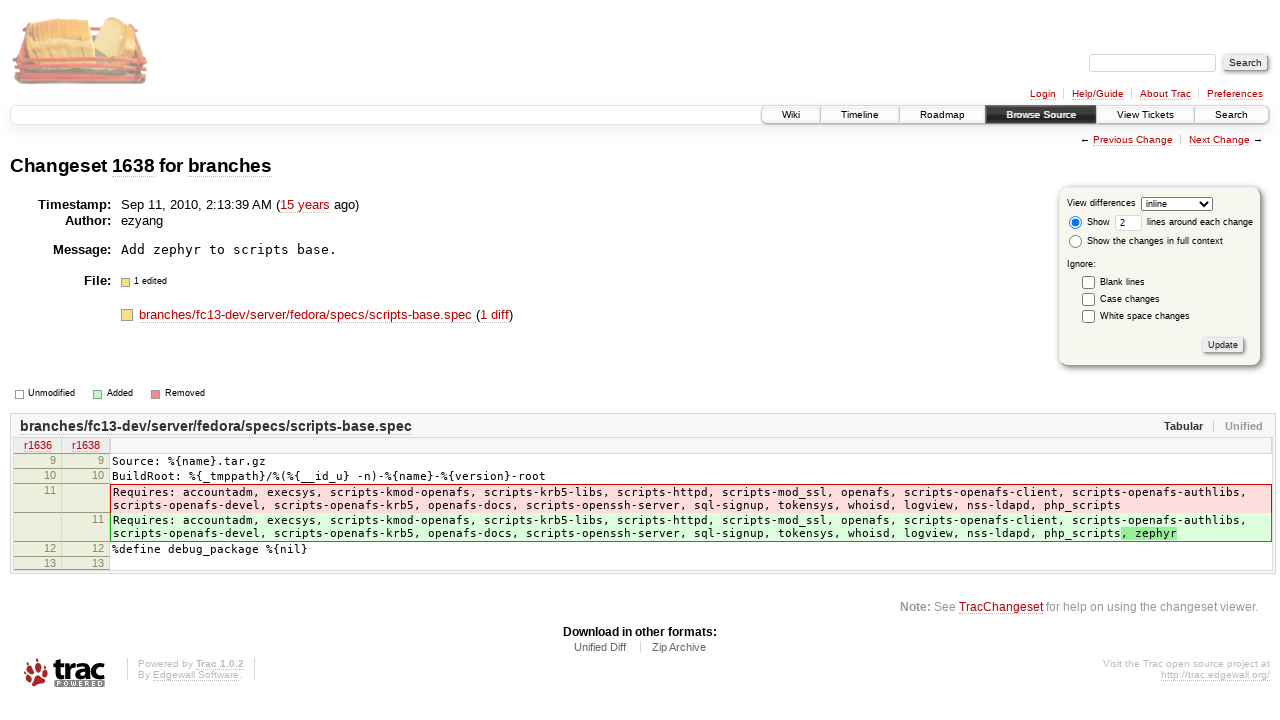

--- FILE ---
content_type: text/html;charset=utf-8
request_url: https://scripts.mit.edu/trac/changeset/1638/branches
body_size: 11926
content:
<!DOCTYPE html PUBLIC "-//W3C//DTD XHTML 1.0 Strict//EN" "http://www.w3.org/TR/xhtml1/DTD/xhtml1-strict.dtd">
<html xmlns="http://www.w3.org/1999/xhtml">
  
  


  <head>
    <title>
      Changeset 1638 for branches – scripts.mit.edu
    </title>
      <meta http-equiv="Content-Type" content="text/html; charset=UTF-8" />
      <meta http-equiv="X-UA-Compatible" content="IE=edge" />
    <!--[if IE]><script type="text/javascript">
      if (/^#__msie303:/.test(window.location.hash))
        window.location.replace(window.location.hash.replace(/^#__msie303:/, '#'));
    </script><![endif]-->
        <link rel="search" href="/trac/search" />
        <link rel="help" href="/trac/wiki/TracGuide" />
        <link rel="alternate" href="?format=diff&amp;new=1638" type="text/plain" class="diff" title="Unified Diff" /><link rel="alternate" href="?format=zip&amp;new=1638" type="application/zip" class="zip" title="Zip Archive" />
        <link rel="next" href="/trac/changeset/1644/branches" title="Changeset 1644 for branches" />
        <link rel="start" href="/trac/wiki" />
        <link rel="stylesheet" href="/trac/chrome/common/css/trac.css" type="text/css" /><link rel="stylesheet" href="/trac/chrome/common/css/changeset.css" type="text/css" /><link rel="stylesheet" href="/trac/chrome/common/css/diff.css" type="text/css" /><link rel="stylesheet" href="/trac/chrome/common/css/code.css" type="text/css" />
        <link rel="prev" href="/trac/changeset/1637/branches" title="Changeset 1637 for branches" />
        <link rel="shortcut icon" href="/trac/chrome/common/trac.ico" type="image/x-icon" />
        <link rel="icon" href="/trac/chrome/common/trac.ico" type="image/x-icon" />
      <link type="application/opensearchdescription+xml" rel="search" href="/trac/search/opensearch" title="Search scripts.mit.edu" />
      <script type="text/javascript" charset="utf-8" src="/trac/chrome/common/js/jquery.js"></script>
      <script type="text/javascript" charset="utf-8" src="/trac/chrome/common/js/babel.js"></script>
      <script type="text/javascript" charset="utf-8" src="/trac/chrome/common/js/trac.js"></script>
      <script type="text/javascript" charset="utf-8" src="/trac/chrome/common/js/search.js"></script>
      <script type="text/javascript" charset="utf-8" src="/trac/chrome/common/js/diff.js"></script>
    <script type="text/javascript">
      jQuery(document).ready(function($) {
        $(".trac-autofocus").focus();
        $(".trac-target-new").attr("target", "_blank");
        setTimeout(function() { $(".trac-scroll").scrollToTop() }, 1);
        $(".trac-disable-on-submit").disableOnSubmit();
      });
    </script>
    <script type="text/javascript">
      jQuery(document).ready(function($) {
        $(".trac-toggledeleted").show().click(function() {
                  $(this).siblings().find(".trac-deleted").toggle();
                  return false;
        }).click();
        $("#content").find("li.entry h2 a").parent().addAnchor(_("Link to this diff"));
      });
    </script>
  </head>
  <body>
    <div id="banner">
      <div id="header">
        <a id="logo" href="http://scripts.mit.edu/trac/"><img src="/trac/chrome/site/scripts.png" alt="" /></a>
      </div>
      <form id="search" action="/trac/search" method="get">
        <div>
          <label for="proj-search">Search:</label>
          <input type="text" id="proj-search" name="q" size="18" value="" />
          <input type="submit" value="Search" />
        </div>
      </form>
      <div id="metanav" class="nav">
    <ul>
      <li class="first"><a href="/trac/login">Login</a></li><li><a href="/trac/wiki/TracGuide">Help/Guide</a></li><li><a href="/trac/about">About Trac</a></li><li class="last"><a href="/trac/prefs">Preferences</a></li>
    </ul>
  </div>
    </div>
    <div id="mainnav" class="nav">
    <ul>
      <li class="first"><a href="/trac/wiki">Wiki</a></li><li><a href="/trac/timeline">Timeline</a></li><li><a href="/trac/roadmap">Roadmap</a></li><li class="active"><a href="/trac/browser">Browse Source</a></li><li><a href="/trac/query">View Tickets</a></li><li class="last"><a href="/trac/search">Search</a></li>
    </ul>
  </div>
    <div id="main">
      <div id="ctxtnav" class="nav">
        <h2>Context Navigation</h2>
        <ul>
          <li class="first"><span>&larr; <a class="prev" href="/trac/changeset/1637/branches" title="Changeset 1637 for branches">Previous Change</a></span></li><li class="last"><span><a class="next" href="/trac/changeset/1644/branches" title="Changeset 1644 for branches">Next Change</a> &rarr;</span></li>
        </ul>
        <hr />
      </div>
    <div id="content" class="changeset">
      <div id="title">
            <h1>Changeset <a title="Show full changeset" href="/trac/changeset/1638">1638</a>
              for <a title="Show entry in browser" href="/trac/browser/branches?rev=1638">branches</a></h1>
      </div>
      <form id="prefs" action="">
        <div>
          
  <label for="style">View differences</label>
  <select id="style" name="style">
    <option selected="selected" value="inline">inline</option>
    <option value="sidebyside">side by side</option>
  </select>
  <div class="field">
    <label><input type="radio" name="contextall" value="0" checked="checked" />
             Show</label>
      <label><input type="text" name="contextlines" id="contextlines" size="2" maxlength="3" value="2" />
             lines around each change</label><br />
    <label><input type="radio" name="contextall" value="1" />
           Show the changes in full context</label>
  </div>
  <fieldset id="ignore">
    <legend>Ignore:</legend>
    <div class="field">
      <input type="checkbox" id="ignoreblanklines" name="ignoreblanklines" />
      <label for="ignoreblanklines">Blank lines</label>
    </div>
    <div class="field">
      <input type="checkbox" id="ignorecase" name="ignorecase" />
      <label for="ignorecase">Case changes</label>
    </div>
    <div class="field">
      <input type="checkbox" id="ignorewhitespace" name="ignorewhitespace" />
      <label for="ignorewhitespace">White space changes</label>
    </div>
  </fieldset>
  <div class="buttons">
    <input type="submit" name="update" value="Update" />
  </div>

        </div>
      </form>
      <dl id="overview">
          <dt class="property time">Timestamp:</dt>
          <dd class="time">
             Sep 11, 2010, 2:13:39 AM
             (<a class="timeline" href="/trac/timeline?from=2010-09-11T02%3A13%3A39-04%3A00&amp;precision=second" title="See timeline at Sep 11, 2010, 2:13:39 AM">15 years</a> ago)
          </dd>
          <dt class="property author">Author:</dt>
          <dd class="author">ezyang</dd>
          <dt class="property message">Message:</dt>
          <dd class="message searchable">
            
            
            <pre>Add zephyr to scripts base.</pre>
          </dd>
        <dt class="property files">
          File:
        </dt>
        <dd class="files">
          <div class="legend" id="file-legend">
            <dl>
              <dt class="mod"></dt><dd>1 edited</dd>
            </dl>
          </div>
          <br />
          <ul>
            <li>
          <div class="mod"> </div>
            <a title="Show entry in browser" href="/trac/browser/branches/fc13-dev/server/fedora/specs/scripts-base.spec?rev=1638">
              branches/fc13-dev/server/fedora/specs/scripts-base.spec
            </a>
          <span class="comment">(modified)</span>
              (<a title="Show differences" href="#file0">1 diff</a>)
            </li>
          </ul>
        </dd>
      </dl>
      <div class="diff">
        <div class="legend" id="diff-legend">
          <h3>Legend:</h3>
          <dl>
            <dt class="unmod"></dt><dd>Unmodified</dd>
            <dt class="add"></dt><dd>Added</dd>
            <dt class="rem"></dt><dd>Removed</dd>
          </dl>
        </div>
        <div class="diff">
  <ul class="entries">
      <li class="entry">
        <h2 id="file0">
          <a href="/trac/changeset/1638/branches/fc13-dev/server/fedora/specs/scripts-base.spec" title="Show the changeset 1638 restricted to branches/fc13-dev/server/fedora/specs/scripts-base.spec">branches/fc13-dev/server/fedora/specs/scripts-base.spec</a>
        </h2>
        <table class="trac-diff inline" summary="Differences" cellspacing="0">
              <colgroup><col class="lineno" /><col class="lineno" /><col class="content" /></colgroup>
              <thead>
                <tr>
                  <th title="Revision 1636">
                    <a title="Show revision 1636 of this file in browser" href="/trac/browser/branches/fc13-dev/server/fedora/specs/scripts-base.spec?rev=1636#L9">
                      r1636</a>
                  </th>
                  <th title="Revision 1638">
                    <a title="Show revision 1638 of this file in browser" href="/trac/browser/branches/fc13-dev/server/fedora/specs/scripts-base.spec?rev=1638#L9">
                      r1638</a>
                  </th>
                  <td> </td>
                </tr>
              </thead>
            <tbody class="unmod">
                  <tr>
                          <th>9</th><th>9</th><td class="l"><span>Source: %{name}.tar.gz </span></td>
                  </tr><tr>
                          <th>10</th><th>10</th><td class="l"><span>BuildRoot: %{_tmppath}/%(%{__id_u} -n)-%{name}-%{version}-root</span></td>
                  </tr>
            </tbody><tbody class="mod">
                      <tr class="first">
                        <th>11</th><th> </th><td class="l"><span>Requires: accountadm, execsys, scripts-kmod-openafs, scripts-krb5-libs, scripts-httpd, scripts-mod_ssl, openafs, scripts-openafs-client, scripts-openafs-authlibs, scripts-openafs-devel, scripts-openafs-krb5, openafs-docs, scripts-openssh-server, sql-signup, tokensys, whoisd, logview, nss-ldapd, php_scripts<del></del></span></td>
                      </tr>
                      <tr class="last">
                        <th> </th><th>11</th><td class="r"><span>Requires: accountadm, execsys, scripts-kmod-openafs, scripts-krb5-libs, scripts-httpd, scripts-mod_ssl, openafs, scripts-openafs-client, scripts-openafs-authlibs, scripts-openafs-devel, scripts-openafs-krb5, openafs-docs, scripts-openssh-server, sql-signup, tokensys, whoisd, logview, nss-ldapd, php_scripts<ins>, zephyr</ins></span></td>
                      </tr>
            </tbody><tbody class="unmod">
                  <tr>
                          <th>12</th><th>12</th><td class="l"><span>%define debug_package %{nil}</span></td>
                  </tr><tr>
                          <th>13</th><th>13</th><td class="l"><span></span></td>
                  </tr>
            </tbody>
        </table>
      </li>
  </ul>
</div>
        <div id="help"><strong>Note:</strong> See <a href="/trac/wiki/TracChangeset">TracChangeset</a>
          for help on using the changeset viewer.</div>
      </div>
    </div>
    <div id="altlinks">
      <h3>Download in other formats:</h3>
      <ul>
        <li class="first">
          <a rel="nofollow" href="?format=diff&amp;new=1638" class="diff">Unified Diff</a>
        </li><li class="last">
          <a rel="nofollow" href="?format=zip&amp;new=1638" class="zip">Zip Archive</a>
        </li>
      </ul>
    </div>
    </div>
    <div id="footer" lang="en" xml:lang="en"><hr />
      <a id="tracpowered" href="http://trac.edgewall.org/"><img src="/trac/chrome/common/trac_logo_mini.png" height="30" width="107" alt="Trac Powered" /></a>
      <p class="left">Powered by <a href="/trac/about"><strong>Trac 1.0.2</strong></a><br />
        By <a href="http://www.edgewall.org/">Edgewall Software</a>.</p>
      <p class="right">Visit the Trac open source project at<br /><a href="http://trac.edgewall.org/">http://trac.edgewall.org/</a></p>
    </div>
  </body>
</html>